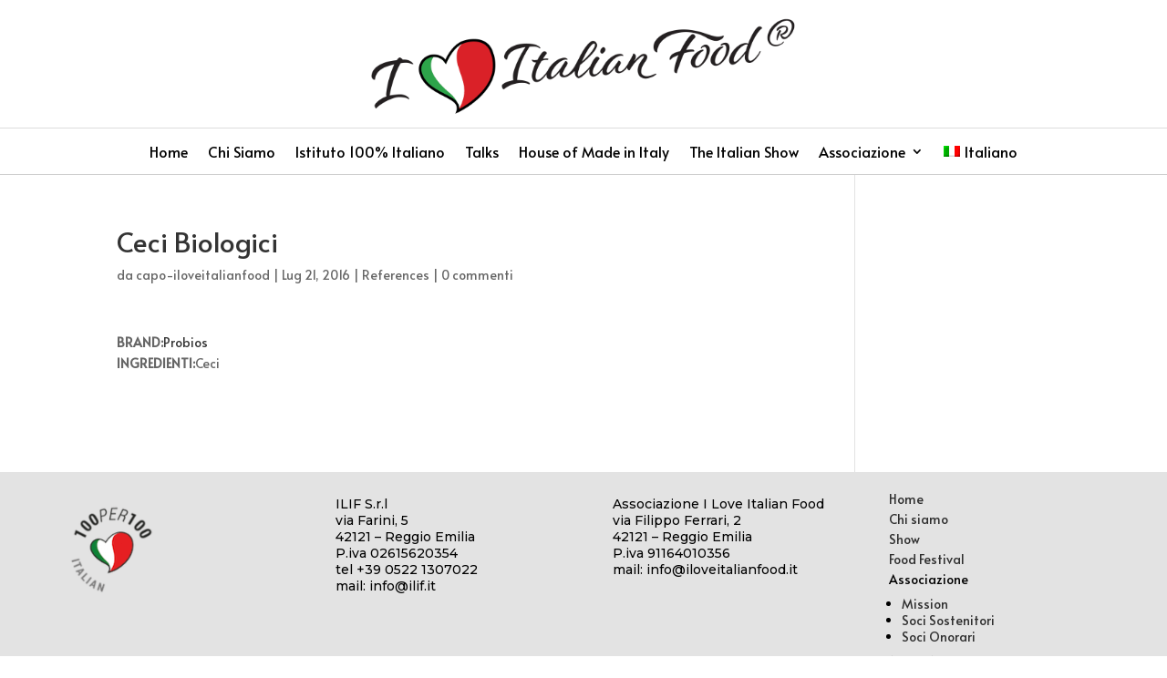

--- FILE ---
content_type: text/css
request_url: https://iloveitalianfood.it/wp-content/plugins/super-simple-slider/library/css/frontend.css?ver=10.0.04
body_size: 2545
content:

.super-simple-slider-container {
	overflow-x: hidden;
	overflow: hidden;
    width: 100%;
	position: relative;
}

#primary .super-simple-slider-container,
.content-area .super-simple-slider-container {
	margin-bottom: 1.5em;
}

.super-simple-slider-container.bordered {
	border: 15px solid #FFF;
	box-shadow: 1px 1px 5px #CCC;
	-moz-box-sizing: border-box;
	-webkit-box-sizing: border-box;
	box-sizing: border-box;
}

.super-simple-slider-container.loading {
    overflow: hidden;
    background: url(../images/loader.gif) center center no-repeat;
}
.super-simple-slider-container.loading .super-simple-slider { 
    visibility: hidden;
}
.super-simple-slider-container .super-simple-slider { 
    padding: 0;
	margin: 0 !important;
	list-style: none;
	width: 100000px;
}

.super-simple-slider-container .super-simple-slider .slide {
    float: left;
    position: relative;
	max-width: 100vw;
	width: 100vw;
	margin: 0;
}

.super-simple-slider-container .super-simple-slider .slide .opacity {
	height: 100%;
	width: 100%;
	position: absolute;
	top: 0;
}

.super-simple-slider-container .super-simple-slider .slide .overlay-container {
	position: absolute;
	width: 100%;
	top: 0px;
	bottom: 0px;
}

.super-simple-slider-container .super-simple-slider .slide .overlay-container .overlay {
	position: relative;
	height: 100%;
}

.super-simple-slider-container .super-simple-slider .slide .overlay-container .overlay.constrained {
	max-width: 1140px;
	margin: 0 auto;
}

.super-simple-slider-container .super-simple-slider .slide .overlay-container .opacity-left-container,
.super-simple-slider-container .super-simple-slider .slide .overlay-container .opacity-right-container {
	width: calc( 50% - 570px );
	height: 100%;
	position: relative; 
}

.super-simple-slider-container .super-simple-slider .slide .overlay-container .opacity-left-container {
	float: left;
}
.super-simple-slider-container .super-simple-slider .slide .overlay-container .opacity-right-container {
	float: right;
}

.super-simple-slider-container .super-simple-slider .slide .overlay-container .opacity-left-container .opacity-left,
.super-simple-slider-container .super-simple-slider .slide .overlay-container .opacity-right-container .opacity-right {
	position: absolute;
	width: 100%;
	height: 100%;
}

.super-simple-slider-container .super-simple-slider .slide .overlay-container .overlay .opacity {
    letter-spacing: 1px;
    text-align: center;
	word-wrap: break-word;
	z-index: 8;
	margin: 0 auto;
	position: absolute;
	min-height: 0%;
	height: auto;
	font-size: 24px;
	left: 0;
	right: 0;	
}

/* This must only apply when the left / right opacities are visible */
@media screen and (min-width: 1215px) {
	.super-simple-slider-container .super-simple-slider .slide .overlay-container .overlay .opacity.no-left-padding {
		padding-left: 0;
	}
	.super-simple-slider-container .super-simple-slider .slide .overlay-container .overlay .opacity.no-right-padding {
		padding-right: 0;
	}
}

.super-simple-slider-container .super-simple-slider .slide .overlay-container .overlay .opacity.boxed-left-padding {
	padding-left: 22px;
}
.super-simple-slider-container .super-simple-slider .slide .overlay-container .overlay .opacity.boxed-right-padding {
	padding-right: 22px;
}

.super-simple-slider-container .super-simple-slider .slide .overlay-container .overlay .opacity.expanded {
	width: 100% !important;
}

.super-simple-slider-container .super-simple-slider .slide .overlay-container .overlay .opacity.constrained {
	top: 0 !important;
	transform: none !important;
}

.super-simple-slider-container .super-simple-slider .slide .overlay-container .overlay .opacity.left-aligned {
	right: auto;
}
.super-simple-slider-container .super-simple-slider .slide .overlay-container .overlay .opacity.right-aligned {
	left: auto;
}
.super-simple-slider-container .super-simple-slider .slide .overlay-container .overlay .opacity.max-height {
	min-height: 100%;
	top: 0 !important;
	transform: none !important;
}
.super-simple-slider-container .super-simple-slider .slide .overlay-container .overlay .opacity.left-aligned-text {
	text-align: left;
}
.super-simple-slider-container .super-simple-slider .slide .overlay-container .overlay .opacity.right-aligned-text {
	text-align: right;
}

/* TODO: This must be controlled by javascript and occur when the slider controls disappear */
/*
@media screen and (min-width: 699px) {
	.super-simple-slider-container.directional-buttons .super-simple-slider .slide .overlay-container .overlay:not(.constrained) .opacity.left-aligned {
		padding-left: 12%;
	}
	.super-simple-slider-container.directional-buttons .super-simple-slider .slide .overlay-container .overlay:not(.constrained) .opacity.right-aligned {
		padding-right: 12%;
	}
}
*/

.super-simple-slider-container .super-simple-slider .slide .overlay-container .overlay .opacity.text-shadow {
	text-shadow: 0 0 2px rgba(0, 0, 0, 0.8);
}

.super-simple-slider-container .super-simple-slider .slide .overlay-container .overlay .opacity .vertical-aligner {
	left: 0;
	width: 100%;
	position: absolute;
}


.super-simple-slider-container .super-simple-slider .slide .overlay-container .opacity-left-container .opacity-left.top,
.super-simple-slider-container .super-simple-slider .slide .overlay-container .opacity-right-container .opacity-right.top,
.super-simple-slider-container .super-simple-slider .slide .overlay-container .overlay .opacity.top,
.super-simple-slider-container .super-simple-slider .slide .overlay .opacity .vertical-aligner.top {
	top: 0;
	transform: none;
}
.super-simple-slider-container .super-simple-slider .slide .overlay-container .opacity-left-container .opacity-left.one-third,
.super-simple-slider-container .super-simple-slider .slide .overlay-container .opacity-right-container .opacity-right.one-third,
.super-simple-slider-container .super-simple-slider .slide .overlay-container .overlay .opacity.one-third,
.super-simple-slider-container .super-simple-slider .slide .overlay .opacity .vertical-aligner.one-third {
	top: 33%;
	/*transform: translateY(-33%);*/
	transform: translateY(0);
}
.super-simple-slider-container .super-simple-slider .slide .overlay-container .opacity-left-container .opacity-left.one-fourth,
.super-simple-slider-container .super-simple-slider .slide .overlay-container .opacity-right-container .opacity-right.one-fourth,
.super-simple-slider-container .super-simple-slider .slide .overlay-container .overlay .opacity.one-fourth,
.super-simple-slider-container .super-simple-slider .slide .overlay .opacity .vertical-aligner.one-fourth {
	top: 25%;
	transform: translateY(0);
}
.super-simple-slider-container .super-simple-slider .slide .overlay-container .opacity-left-container .opacity-left.one-fifth,
.super-simple-slider-container .super-simple-slider .slide .overlay-container .opacity-right-container .opacity-right.one-fifth,
.super-simple-slider-container .super-simple-slider .slide .overlay-container .overlay .opacity.one-fifth,
.super-simple-slider-container .super-simple-slider .slide .overlay .opacity .vertical-aligner.one-fifth {
	top: 20%;
	transform: translateY(0);
}

.super-simple-slider-container .super-simple-slider .slide .overlay-container .opacity-left-container .opacity-left.half,
.super-simple-slider-container .super-simple-slider .slide .overlay-container .opacity-right-container .opacity-right.half,
.super-simple-slider-container .super-simple-slider .slide .overlay-container .overlay .opacity.half,
.super-simple-slider-container .super-simple-slider .slide .overlay .opacity .vertical-aligner.half {
	top: 50%;
	transform: translateY(-50%);
}
.super-simple-slider-container .super-simple-slider .slide .overlay-container .opacity-left-container .opacity-left.two-thirds,
.super-simple-slider-container .super-simple-slider .slide .overlay-container .opacity-right-container .opacity-right.two-thirds,
.super-simple-slider-container .super-simple-slider .slide .overlay-container .overlay .opacity.two-thirds,
.super-simple-slider-container .super-simple-slider .slide .overlay .opacity .vertical-aligner.two-thirds {
	top: 66%;
	/*transform: translateY(-66%);*/
	transform: translateY(0);
}
.super-simple-slider-container .super-simple-slider .slide .overlay-container .opacity-left-container .opacity-left.bottom,
.super-simple-slider-container .super-simple-slider .slide .overlay-container .opacity-right-container .opacity-right.bottom,
.super-simple-slider-container .super-simple-slider .slide .overlay-container .overlay .opacity.bottom,
.super-simple-slider-container .super-simple-slider .slide .overlay .opacity .vertical-aligner.bottom {
	top: 100%;
	transform: translateY(-100%);
}

.super-simple-slider-container .super-simple-slider .slide .overlay .opacity h1,
.super-simple-slider-container .super-simple-slider .slide .overlay .opacity h2 {
    font-size: 40px;
	line-height: 1.2em;
	/*
	font-weight: 500;
	*/
	margin: 0;
    text-transform: none;
}

.super-simple-slider-container .super-simple-slider .slide .overlay .opacity.uppercase-headings h1,
.super-simple-slider-container .super-simple-slider .slide .overlay .opacity.uppercase-headings h2,
.super-simple-slider-container .super-simple-slider .slide .overlay .opacity.uppercase-headings h3,
.super-simple-slider-container .super-simple-slider .slide .overlay .opacity.uppercase-headings h4,
.super-simple-slider-container .super-simple-slider .slide .overlay .opacity.uppercase-headings h5,
.super-simple-slider-container .super-simple-slider .slide .overlay .opacity.uppercase-headings h6 {
	text-transform: uppercase;
}

.super-simple-slider-container .slide .overlay .opacity h1,
.super-simple-slider-container .slide .overlay .opacity h2,
.super-simple-slider-container .slide .overlay .opacity h3,
.super-simple-slider-container .slide .overlay .opacity h4,
.super-simple-slider-container .slide .overlay .opacity h5,
.super-simple-slider-container .slide .overlay .opacity h6 {
	color: #FFFFFF;
}

.super-simple-slider-container .slide .overlay .opacity .text,
.super-simple-slider-container .slide .overlay .opacity .buttons {
	display: flex;
	justify-content: center;
	width: 100%;
}

.super-simple-slider-container .super-simple-slider .slide .overlay .opacity p {
	margin-top: 0.5em;
	margin-bottom: 0.5em;
	line-height: 1.3em;
}

.super-simple-slider-container .super-simple-slider .slide .overlay .opacity a.button,
.super-simple-slider-container .super-simple-slider .slide .overlay .opacity button {
	margin-top: 1.4em;
}

.super-simple-slider-container .super-simple-slider .slide .overlay .opacity .text.no-title > *:first-child {
	margin-top: 0 !important;
}

.super-simple-slider-container .super-simple-slider .slide .overlay .opacity .text > *:last-child {
	margin-bottom: 0 !important;
}

.super-simple-slider-container .super-simple-slider .slide .overlay .opacity img.slide-image {
	width: auto;
	min-width: 0;
}

.super-simple-slider-container .super-simple-slider .slide .overlay a {
    color: #fff;
}

.super-simple-slider-container .super-simple-slider .slide .overlay a.button,
.super-simple-slider-container .super-simple-slider .slide .overlay button {
	line-height: 1;
	min-width: 140px;
	margin-right: 2%;
	
    -webkit-transition: background-color 0.2s ease 0s;
     -moz-transition: background-color 0.2s ease 0s;
      -ms-transition: background-color 0.2s ease 0s;
       -o-transition: background-color 0.2s ease 0s;
          transition: background-color 0.2s ease 0s;
}

.super-simple-slider-container .super-simple-slider .slide .overlay a.button:last-of-type,
.super-simple-slider-container .super-simple-slider .slide .overlay button:last-of-type {
	margin-right: 0;
}

.super-simple-slider-container .super-simple-slider .slide .overlay a.button.rounded,
.super-simple-slider-container .super-simple-slider .slide .overlay button.rounded {
	border-radius: 3px;
}

.super-simple-slider-container .super-simple-slider .slide .overlay a.button.circular,
.super-simple-slider-container .super-simple-slider .slide .overlay button.circular {
	border-radius: 45px;
}

.super-simple-slider-container .super-simple-slider .slide .overlay a.button.bordered:not(:hover),
.super-simple-slider-container .super-simple-slider .slide .overlay button.bordered:not(:hover) {
	background-color: transparent;
}

.super-simple-slider-container .super-simple-slider .slide .overlay a.button.no-bottom-margin,
.super-simple-slider-container .super-simple-slider .slide .overlay button.no-bottom-margin {
	margin-bottom: 0 !important;
}

.super-simple-slider-container .super-simple-slider .slide img.slide-image {
    display: block;
    width: 100%;
    height: auto;
	margin: 0;
}

.super-simple-slider-container .slide .background-image {
    background-repeat: no-repeat;
    background-position: center center;
    background-size: cover;
}
.super-simple-slider-container .slide .background-image .placeholder {
    width: 100%;
    height: auto;
}

.super-simple-slider-container .scroll-to-content {
	bottom: 7%;
	font-size: 60px;
    position: absolute;
    text-align: center;
	width: 100%;
	z-index: 10;
	color: #FFFFFF;
}

.super-simple-slider-container .super-simple-slider-pagination {
	bottom: 2.1%;
    height: 30px;
    position: absolute;
    text-align: center;
	width: 100%;
	z-index: 10;
}
.super-simple-slider-container .super-simple-slider-pagination a.selected span {
    background-color: #FFFFFF;
    position: relative;
}
.super-simple-slider-container .super-simple-slider-pagination a {
	border: none;
    display: inline-block;
    vertical-align: middle;
    padding: 4px 4px;
}
.super-simple-slider-container .super-simple-slider-pagination span {
    border: 2px solid rgba(255, 255, 255, 0.6) !important;
    border-radius: 8px;
	border-radius: 50%;
    display: inline-block;
    height: 15px;
    line-height: 0;
    overflow: hidden;
    text-indent: -100px;
    width: 15px;
	font-size: 0px;
}

.super-simple-slider-container .controls-container {
	position: absolute;
	width: 100%;
	top: 0px;
	bottom: 0px;
}

.super-simple-slider-container .controls-container .controls {
	position: relative;
	height: 100%;
}

.super-simple-slider-container .prev,
.super-simple-slider-container .next {
    position: absolute;
	height: 49px;
    width: 49px;
    text-align: center;
    opacity: 0;
    cursor: pointer;
    z-index: 9;
    transform: scale(0.7);
	border: 1px solid #FFFFFF;
	color: #FFFFFF;
    will-change: opacity;
	
	/* This prevents artifacts from being left on the screen when the buttons scale */
	outline: 1px solid transparent;
    -webkit-transition: all 0.2s ease 0s;
     -moz-transition: all 0.2s ease 0s;
      -ms-transition: all 0.2s ease 0s;
       -o-transition: all 0.2s ease 0s;
          transition: all 0.2s ease 0s;
}

.super-simple-slider-container .prev.top,
.super-simple-slider-container .next.top {
	top: 0;
}
.super-simple-slider-container .prev.one-third,
.super-simple-slider-container .next.one-third {
	top: 33%;
	transform: scale(0.7) translateY(-33%);
}
.super-simple-slider-container .prev.half,
.super-simple-slider-container .next.half {
	top: 50%;
	transform: scale(0.7) translateY(-50%);
}
.super-simple-slider-container .prev.two-thirds,
.super-simple-slider-container .next.two-thirds {
	top: 66%;
	transform: scale(0.7) translateY(-66%);
}
.super-simple-slider-container .prev.bottom,
.super-simple-slider-container .next.bottom {
	top: 100%;
	transform: scale(0.7) translateY(-100%);
}

.super-simple-slider-container .prev.round,
.super-simple-slider-container .next.round {
	border-radius: 50%;
	border: 2px solid #FFFFFF;
}
.super-simple-slider-container .prev.round {
	padding: 0 3px 0 0;
}
.super-simple-slider-container .next.round {
	padding: 0 0 0 2px;
}

.super-simple-slider-container .prev.round-solid,
.super-simple-slider-container .next.round-solid,
.super-simple-slider-container .prev.large,
.super-simple-slider-container .next.large {
	border: none;
}

.super-simple-slider-container .prev {
    left: 4.5%;
}
.super-simple-slider-container .next {
    right: 4.5%;
}

.super-simple-slider-container .prev.square:hover,
.super-simple-slider-container .next.square:hover,
.super-simple-slider-container .prev.round:hover,
.super-simple-slider-container .next.round:hover {
    background-color: rgba(255, 255, 255, 0.65);
}

.super-simple-slider-container:hover .prev.round-solid:hover,
.super-simple-slider-container:hover .next.round-solid:hover,
.super-simple-slider-container:hover .prev.large:hover,
.super-simple-slider-container:hover .next.large:hover {
	opacity: 0.5;
}

.super-simple-slider-container:hover .prev,
.super-simple-slider-container:hover .next {
    opacity: 1;
}

.super-simple-slider-container:hover .prev.large,
.super-simple-slider-container:hover .next.large {
	opacity: 1;
}

.super-simple-slider-container:hover .prev.one-third,
.super-simple-slider-container:hover .next.one-third {
	transform: scale(1) translateY(-33%);
}
.super-simple-slider-container:hover .prev.half,
.super-simple-slider-container:hover .next.half {
	transform: scale(1) translateY(-50%);
}
.super-simple-slider-container:hover .prev.two-thirds,
.super-simple-slider-container:hover .next.two-thirds {
	transform: scale(1) translateY(-66%);
}

.super-simple-slider-container:hover .prev.disabled,
.super-simple-slider-container:hover .next.disabled {
    opacity: 0.4;
    cursor: default;
}

.super-simple-slider-placeholder {
	margin: 0 0 83px 0;
}

/* Slider text overlay */
.super-simple-slider-container .slide .overlay-container {
	position: absolute;
	width: 100%;
	top: 0px;
	bottom: 0px;
}

.super-simple-slider-container .slide .overlay-container .overlay {
	position: relative;
	height: 100%;
}

.super-simple-slider-container .slide .overlay-container .overlay .opacity {
	color: #FFFFFF;
    letter-spacing: 1px;
    text-align: center;
	word-wrap: break-word;
	z-index: 8;
	margin: 0 auto;
	position: absolute;
	min-height: 0%;
	height: auto;
	font-size: 24px;
	left: 0;
	right: 0;	
}

/* Slider Bottom shape */

.super-simple-slider-container .bottom-shape.curve,
.super-simple-slider-container .bottom-shape.wave,
.super-simple-slider-container .bottom-shape.torn-paper {
    display: block;
	height: 100%;
    width: 100%;
    max-height: 500px;
    height: 480px;
    position: absolute;
    bottom: 0;
    left: 0;
	z-index: 9999;
    background-repeat: no-repeat;
	background-position: bottom left;
	background-position: -400px -38px;
    pointer-events: none;
}

.super-simple-slider-container .bottom-shape.wave {
	background-position: bottom left;
	left: -0.3%;
	width: 101%;
	background-size: contain;
}


/* WPForms */

.super-simple-slider-container .super-simple-slider .wpcf7 label {
	display: block;
	font-size: 14px;
	text-align: left;
}

.super-simple-slider-container .super-simple-slider .wpcf7 span {
	display: block;
	text-align: left;
}

.super-simple-slider-container .super-simple-slider .wpcf7 p {
	margin: 0.5em 0 0.5em 0 !important;
	line-height: 1 !important;
}

.super-simple-slider-container .super-simple-slider .wpcf7 input,
.super-simple-slider-container .super-simple-slider .wpcf7 textarea {
	width: 100%;
}

/* Responsive */

@media (max-width: 1160px) {
	.super-simple-slider-container .bottom-shape.curve {
		background-position: -700px -38px;
	}
}

@media (max-width: 1000px) {
	.super-simple-slider-container .bottom-shape.curve {
	    max-height: 100%;
		height: 100%;
		width: 100vw;
		background-position: 100% 100.5%;
		background-size: contain;
	}
	
	.slider-placeholder {
		display: none;
	}
}

@media only screen and (max-width: 960px) {
	/* Override the text overlay on smaller screen to maximize space efficiency */
	.super-simple-slider-container .super-simple-slider .slide .overlay-container .overlay .opacity {
		top: 20% !important;
		transform: none !important;
		width: 80% !important;
	}

	.super-simple-slider-container .super-simple-slider-pagination {
		display: none !important;
	}
}

@media only screen and (max-width: 800px) {
	/* Override the text overlay on smaller screen to maximize space efficiency */
	/*
	.super-simple-slider-container .super-simple-slider .slide .overlay-container .overlay .opacity {
		top: 5% !important;
		width: 95% !important;
		padding: 3% !important;
	}
	*/
}

@media (max-width: 767px) {
	.super-simple-slider-container .bottom-shape.curve {
		display: none;
	}
	
	.super-simple-slider-container .prev {
	    left: 2.5%;
	}
	.super-simple-slider-container .next {
	    right: 2.5%;
	}
}

@media (max-width: 500px) {
	.super-simple-slider-container .super-simple-slider .slide .overlay a.button,
	.super-simple-slider-container .super-simple-slider .slide .overlay button {
		min-width: 100px;
	}
}


--- FILE ---
content_type: application/javascript
request_url: https://iloveitalianfood.it/wp-content/plugins/super-simple-slider/library/js/jquery.fitbutton.js?ver=10.0.04
body_size: 423
content:
/*global jQuery */
/*!
* FitButton.js 1.0
*
* Copyright 2017, Out the Box https://www.outtheboxthemes.com
* A variation on the FitText jQuery plugin by Dave Rupert http://daverupert.com
* Released under the WTFPL license
* http://sam.zoy.org/wtfpl/
*
*/

(function( $ ){

  $.fn.superSimpleSliderFitButton = function( kompressor, options ) {

    // Setup options
    var compressor = kompressor || 1,
        settings = $.extend({
          'minFontSize' : Number.NEGATIVE_INFINITY,
          'maxFontSize' : Number.POSITIVE_INFINITY,
          'minHorizontalPadding' : Number.NEGATIVE_INFINITY,
          'maxHorizontalPadding' : Number.POSITIVE_INFINITY,
          'minVerticalPadding' : Number.NEGATIVE_INFINITY,
          'maxVerticalPadding' : Number.POSITIVE_INFINITY
        }, options);

    return this.each(function(){

      // Store the object
      var $this = $(this);

      // Resizer() resizes items based on the object width divided by the compressor * 10
      var resizer = function () {
    	  $this.find('a.button, button').css('font-size', Math.max(Math.min($this.width() / (compressor*10), parseFloat(settings.maxFontSize)), parseFloat(settings.minFontSize)));
    	  $this.find('a.button, button').css('padding-left', Math.max(Math.min($this.width() / (compressor*10), parseFloat(settings.maxHorizontalPadding)), parseFloat(settings.minHorizontalPadding)));
    	  $this.find('a.button, button').css('padding-right', Math.max(Math.min($this.width() / (compressor*10), parseFloat(settings.maxHorizontalPadding)), parseFloat(settings.minHorizontalPadding)));
    	  $this.find('a.button, button').css('padding-top', Math.max(Math.min($this.width() / (compressor*10), parseFloat(settings.maxVerticalPadding)), parseFloat(settings.minVerticalPadding)));
    	  $this.find('a.button, button').css('padding-bottom', Math.max(Math.min($this.width() / (compressor*10), parseFloat(settings.maxVerticalPadding)), parseFloat(settings.minVerticalPadding)));
      };

      // Call once to set.
      resizer();

      // Call on resize. Opera debounces their resize by default.
      $(window).on('resize.fitbutton orientationchange.fitbutton', resizer);

    });

  };

})( jQuery );


--- FILE ---
content_type: application/javascript
request_url: https://iloveitalianfood.it/wp-content/plugins/super-simple-slider/library/js/frontend.js?ver=10.0.04
body_size: 1865
content:
/**
 * Plugin Template frontend js.
 *
 *  @package Super Simple Slider/Library/JS
 */

jQuery( document ).ready(function() {
	super_simple_slider_set_slider_height();
	
	jQuery( '.super-simple-slider-container .super-simple-slider .slide .overlay button' ).click( function(e) {
		if ( jQuery(this).hasClass('scroll-link') ) {
			return false;
		}
		
		e.preventDefault();
		
		var url	   = jQuery(this).attr('rel');
		var target = jQuery(this).attr('target');
		
		if ( !url ) {
			return false;
		}
		
        if( target === '_blank' ) {
        	window.open(url);
        } else {
        	window.location.href = url;
        }
        
	});
});

jQuery(window).resize(function () {
	clearTimeout( window.super_simple_slider_resized_finished );
	
	// Use setTimeout to stop the code from running before the window has finished resizing
	window.super_simple_slider_resized_finished = setTimeout(function() {
		var sliderOpacityPadding = jQuery('.super-simple-slider-container .super-simple-slider .slide .overlay-container .overlay .opacity').css('padding');
		jQuery('.super-simple-slider-container .super-simple-slider .slide .overlay-container .overlay .opacity .vertical-aligner').css('padding', sliderOpacityPadding );
		
		super_simple_slider_init_fittext();
		super_simple_slider_init_fitbutton();
		super_simple_slider_scale_slider_controls();
		super_simple_slider_constrain_text_overlay_opacity();
		super_simple_slider_set_slider_controls_visibility();
	}, 0);

}).resize();

function super_simple_slider_set_slider_height() {
	// Set the height of the slider to the height of the first slide's image
	jQuery( '.super-simple-slider-container' ).each( function() {
		var sliderContainer = jQuery(this);
		
		var firstSlide = sliderContainer.find('.super-simple-slider .slide:eq(0)');
		if ( firstSlide.length > 0 ) {
			var firstSlideImage = firstSlide.find('img').first();
			
			if ( firstSlideImage.length > 0) {
				
				if ( firstSlideImage.attr('height') > 0 ) {
					
					// The height needs to be dynamically calculated with responsive in mind ie. the height of the image will obviously grow
					var firstSlideImageWidth  = firstSlideImage.attr('width');
					var firstSlideImageHeight = firstSlideImage.attr('height');
					
					var sliderWidth = sliderContainer.width();
					var widthPercentage;
					var widthRatio;
					
					widthRatio = sliderWidth / firstSlideImageWidth;
					
					if ( sliderContainer.hasClass('loading') ) {
						sliderContainer.css('height', Math.round( widthRatio * firstSlideImageHeight ) + parseInt( jQuery('.super-simple-slider-container').css('paddingTop').replace('px', '') ) );
					}
				}
			}
		
		}
	});
}

function super_simple_slider_scale_slider_controls() {
	jQuery( '.super-simple-slider-container' ).each( function() {
		var sliderContainer = jQuery(this);
		
		// Slider control buttons
		var sliderControlButtons = sliderContainer.find('.prev, .next');
		var maxsliderControlButtonSize = 49;
		var minsliderControlButtonSize = 26;
	
		// Slider control arrows
		var sliderControlArrows = sliderContainer.find('.prev .sss-fa, .next .sss-fa');
		var maxsliderControlArrowSize;
		var sliderControlArrowLineHeight;
	
		if ( sliderControlButtons.hasClass('large') ) {
			var maxsliderControlArrowSize 		= 75;
			var minsliderControlArrowSize 		= 40;
			var maxsliderControlArrowLineHeight = 75;
			var minsliderControlArrowLineHeight = 40;
			var compressor 						= 1;
		} else if ( sliderControlButtons.hasClass('round-solid') ) {
			var maxsliderControlArrowSize 		= 55;
			var minsliderControlArrowSize 		= 30;
			var maxsliderControlArrowLineHeight = 55;
			var minsliderControlArrowLineHeight = 30;
			var compressor 						= 2;
		} else {
			var maxsliderControlArrowSize 		= 37;
			var minsliderControlArrowSize 		= 26;
			var maxsliderControlArrowLineHeight = 45;
			var minsliderControlArrowLineHeight = 18;
			var compressor 						= 2.5;
		}
		
		sliderContainerWidth = sliderContainer.width();
		
		var sliderControlButtonHeight = Math.max(Math.min( sliderContainerWidth / (compressor*10), maxsliderControlButtonSize), minsliderControlButtonSize);
		
		sliderControlButtons.css({
			'height': sliderControlButtonHeight,
			'width': sliderControlButtonHeight
		});
		
		if ( sliderControlButtons.hasClass('square') ) {
			sliderControlArrowLineHeight = sliderControlButtonHeight * (91.8367346938776 / 100);
		} else if ( sliderControlButtons.hasClass('round') ) {
			sliderControlArrowLineHeight = sliderControlButtonHeight * (87 / 100);
		} else if ( sliderControlButtons.hasClass('large') ) {
			sliderControlArrowLineHeight = sliderControlButtonHeight * (94 / 100);
		}
		
		sliderControlArrows.css({
			'font-size': Math.max(Math.min( sliderContainerWidth / (compressor*10), maxsliderControlArrowSize), minsliderControlArrowSize),
			'line-height': sliderControlArrowLineHeight + 'px'
		});

	});
}

// Initalise fittext
function super_simple_slider_init_fittext() {
	jQuery('.super-simple-slider-container .slide .overlay-container .overlay .opacity h1, .super-simple-slider-container .slide .overlay-container .overlay .opacity h2, .super-simple-slider-container .slide .overlay-container .overlay .opacity h3').fitText(2, { minFontSize: '17px', maxFontSize: '40px' });
	jQuery('.super-simple-slider-container .slide .overlay-container .overlay .opacity').fitText(2.5, { minFontSize: '13px', maxFontSize: '24px' });
}

// Initalise fitbutton
function super_simple_slider_init_fitbutton() {
	jQuery('.super-simple-slider-container .slide .overlay-container .overlay .opacity').superSimpleSliderFitButton(2.5, { minFontSize: '10px', maxFontSize: '15px', minHorizontalPadding: '10px', maxHorizontalPadding: '29px', minVerticalPadding: '12px', maxVerticalPadding: '15px' });
}

function super_simple_slider_set_slider_controls_visibility() {
	jQuery( '.super-simple-slider-container' ).each( function() {
		var sliderContainer    = jQuery(this);
		var controlsContainer  = sliderContainer.find( '.controls-container' );
		var textOverlayOpacity = sliderContainer.find( '.super-simple-slider .slide .overlay-container .overlay .opacity' );
	
		if ( !sliderContainer.hasClass('loading') && controlsContainer.length > 0 && textOverlayOpacity.length > 0 && textOverlayOpacity.css('display') != 'none' ) {
			var prevButton = sliderContainer.find( '.controls-container .controls .prev' );
			var nextButton = sliderContainer.find( '.controls-container .controls .next' );
			
			var prevButtonLeftOffset = 0;
			var nextButtonLeftOffset = 0;

			var textOverlayOpacityLeftOffset  = textOverlayOpacity.offset().left - sliderContainer.offset().left;
			var textOverlayOpacityRightOffset = controlsContainer.width() - ( textOverlayOpacityLeftOffset + textOverlayOpacity.outerWidth() );
			var textOverlayOpacityPadding 	  = Math.round( parseFloat( textOverlayOpacity.css('padding') ) );
			
			if ( prevButton.css('left').indexOf('px') > -1 ) {
				prevButtonLeftOffset = parseFloat( prevButton.css('left').replace('px', '') ); 
			} else if ( prevButton.css('left').indexOf('%') > -1 ) {
				//prevButtonLeftOffset = ( parseFloat( prevButton.css('left').replace('%', '') ) * controlsContainer.width() ) / 100;
				prevButtonLeftOffset = ( parseFloat( prevButton.css('left').replace('%', '') ) / 100 ) * controlsContainer.width();
			}
			//console.log( 'prevButton.offset().left:' + prevButton.offset().left );
			//prevButtonLeftOffset = Math.round( parseFloat( prevButton.offset().left - sliderContainer.offset().left ) );
			prevButtonLeftOffset = ( 2.5 / 100 ) * controlsContainer.width();
	
			if ( nextButton.css('right').indexOf('px') > -1 ) {
				nextButtonLeftOffset = parseFloat( nextButton.css('left').replace('px', '') ); 
			} else if ( nextButton.css('right').indexOf('%') > -1 ) {
				nextButtonLeftOffset = ( parseFloat( nextButton.css('left').replace('%', '') ) / 100 ) * controlsContainer.width();
			}
			
			// If the text overlay opacity gets too close to the slider navigation buttons then hide them
			// This needs to be added to the various button styles as a data attribute
			
			var textOverlayToControlsMinDistance;
		
			if ( prevButton.hasClass('large') ) {			
				textOverlayToControlsMinDistance = -12;
			} else {
				textOverlayToControlsMinDistance = 0;
			}
			
//			console.log( 'textOverlayOpacityLeftOffset: ' + textOverlayOpacityLeftOffset );
//			console.log( 'textOverlayOpacityPadding: ' + textOverlayOpacityPadding );
//			console.log( 'textOverlayOpacityLeftOffset + textOverlayOpacityPadding: ' + ( textOverlayOpacityLeftOffset + textOverlayOpacityPadding ) );
//			console.log( 'prevButtonLeftOffset: ' + prevButtonLeftOffset );
//			console.log( ( textOverlayOpacityLeftOffset + textOverlayOpacityPadding ) - ( prevButtonLeftOffset + prevButton.outerWidth() ) );
//			console.log( 'is ' + ( ( textOverlayOpacityLeftOffset + textOverlayOpacityPadding ) - ( prevButtonLeftOffset + prevButton.outerWidth() ) ) + ' smaller than ' + textOverlayToControlsMinDistance + '?' );

			if (
				( textOverlayOpacityLeftOffset + textOverlayOpacityPadding ) - ( prevButtonLeftOffset + prevButton.outerWidth() ) <= textOverlayToControlsMinDistance
				//textOverlayOpacityLeftOffset - ( prevButtonLeftOffset + prevButton.outerWidth() ) <= textOverlayToControlsMinDistance || 
				//nextButtonLeftOffset - textOverlayOpacityRightOffset <= textOverlayToControlsMinDistance
			) {
//				console.log('Yes');
				controlsContainer.css('display', 'none');
			} else {
//				console.log('No');
				controlsContainer.css('display', 'block');
			}
		}
	});
}

function super_simple_slider_constrain_text_overlay_opacity() {
	jQuery( '.super-simple-slider-container' ).each( function() {
		var sliderContainer = jQuery(this);
		
		sliderContainer.find('.slide').each( function() {
			var slide = jQuery(this);
				
			var sliderTextOverlay 		 = slide.find('.super-simple-slider .slide .overlay-container .overlay');
			var sliderTextOverlayOpacity = slide.find('.super-simple-slider .slide .overlay-container .overlay .opacity');
			
			if ( !sliderContainer.hasClass('loading') && sliderTextOverlayOpacity.length > 0 && sliderTextOverlayOpacity.outerHeight() >= sliderTextOverlay.height() ) {
				sliderTextOverlayOpacity.addClass('constrained');
			} else {
				sliderTextOverlayOpacity.removeClass('constrained');
			}
		});
	});
}


--- FILE ---
content_type: application/javascript
request_url: https://iloveitalianfood.it/wp-content/plugins/super-simple-slider/library/js/carouFredSel-custom.js?ver=10.0.04
body_size: 421
content:
/**
 * 
 *
 *  @package Super Simple Slider/library/js
 */

( function( $ ) {

	SuperSimpleSlider = function( selector, options ) {
	    var settings = {};
	    var defaults = {
	    	direction: 'left',
	    	//slidesPerView: 'auto',
	    	loop: false,
	    	//autoHeight: true,
			//loopedSlides: 2,
			slideshow: false,
			displayDirectionalButtons: true,
			pagination: true
	    };
	    
	    settings = $.extend( defaults, options );
	    
	    if ( !settings['slideshow'] ) {
	    	settings['slideshowSpeed'] = false;
	    }
	    
	    if ( settings['displayDirectionalButtons'] ) {
	    	settings['prev'] = selector + ' .prev';
	    	settings['next'] = selector + ' .next';
	    }

	    if ( settings['pagination'] ) {
	    	settings['pagination'] = selector + ' .super-simple-slider-pagination';
	    }
	    
        $( selector + ' .super-simple-slider').carouFredSel({
            responsive: true,
            circular: settings['loop'],
            infinite: false,
            direction: settings['direction'],
            //width: 1200,
            height: 'variable',
            items: {
                visible: 1,
                //width: 400,
                height: 'variable'
            },
            onCreate: function(items) {
            	super_simple_slider_init_fittext();
            	super_simple_slider_init_fitbutton();
            	super_simple_slider_scale_slider_controls();
    			
            	$(selector).css('height', 'auto');
            	$(selector).removeClass('loading');
            	
        		super_simple_slider_set_slider_controls_visibility();
        		super_simple_slider_constrain_text_overlay_opacity();
            },
            scroll: {
            	pauseOnHover: settings['pauseOnHover'],
                fx: settings['transitionEffect'],
                duration: settings['speed']
            },
            auto: settings['slideshowSpeed'],
            pagination: settings['pagination'],
            prev: settings['prev'],
            next: settings['next'],
            swipe: {
            	onTouch: true
            }
        });
	}

} )( jQuery );